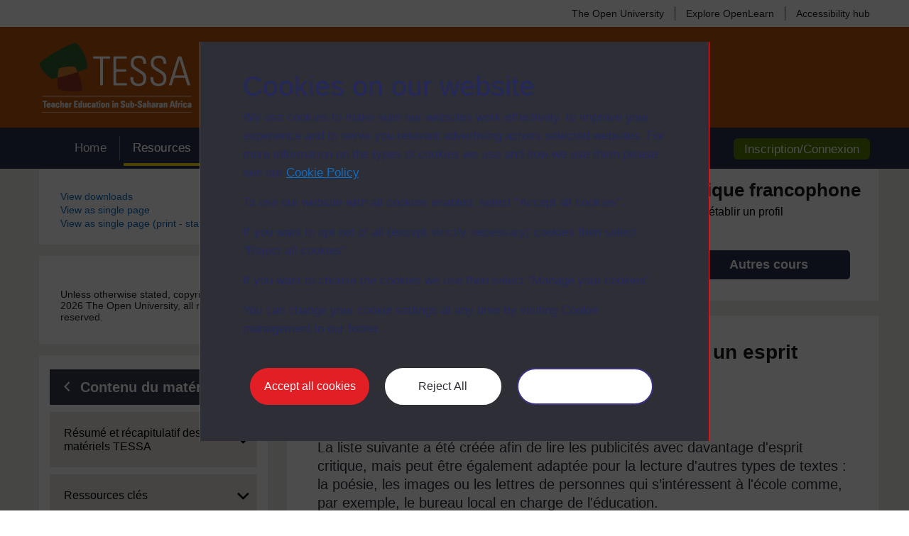

--- FILE ---
content_type: text/html; charset=utf-8
request_url: https://www.open.edu/openlearncreate/mod/oucontent/view.php?id=166626&amp;printable=1&section=5.6
body_size: 15073
content:
<!DOCTYPE html>

<html  dir="ltr" lang="fr" xml:lang="fr">

<head><title>OLCreate: TESSA_Fr Module 1 : Des raisons pour lire et écrire: Ressource 3 : Lecture de publicit&#xE9;s avec un esprit critique | OLCreate</title><meta name="viewport" content="width=device-width"></meta><style>.footer-bottom-custom {
    background-color: #0a908a;
}
.footer-bottom-custom .row {
    display: block;
    padding: 0 15px;
    max-width: 1200px;
    margin: auto;
}
.footer-bottom-custom .logo-group {
    width: 100% !important;
    max-width: 100%;
    padding: 35px 0;
    text-align: center;
    border-bottom: 1px dashed #fff;
    display: flex;
    justify-content: center;
}
.footer-bottom-custom .logo-group .olc-logo {
    border-right: 1px solid #fff;
    padding-right: 50px;
    width: auto;
}
.footer-bottom-custom .logo-group .ou-logo {
    margin-left: 50px;
}
.footer-bottom-custom .ou-charter {
    width: 100% !important;
    max-width: 100%;
    padding: 25px 0;
}
.footer-bottom-custom .ou-charter .desc {
    font-size: 1em;
    text-align: center;
    padding: 0 150px;
    color: #fff;
}
.footer-bottom-custom .ou-charter .footer-links {
    display: flex;
    justify-content: center;
}
.footer-bottom-custom .ou-charter .footer-links li {
    list-style: none;
    padding: 0 15px;
    font-size: 1em;
}
.footer-bottom-custom .ou-charter .footer-links li a {
    color: #fff;
}

#page .footer-toolbar-custom {
    background-color: #0a908a;
}
@media only screen and (max-width: 768px) {
    .footer-bottom-custom .row {
        padding: 0 10px;
        display: flex;
    }
    .footer-bottom-custom .logo-group {
        padding: 25px 0;
        border: none;
    }
    .footer-bottom-custom .logo-group .olc-logo {
        width: 120px;
        border: none;
        margin: 0;
        padding-right: 0;
    }
    .footer-bottom-custom .logo-group .olc-logo img {
        width: 120px;
        max-width: 100%;
    }
    .footer-bottom-custom .logo-group .ou-logo {
        margin-left: 20px;
    }
    .footer-bottom-custom .logo-group .ou-logo img {
        width: 120px;
    }
    .footer-bottom-custom .ou-charter .desc {
        padding: 0;
    }
    .footer-bottom-custom .ou-charter .footer-links {
        display: block;
    }
    .footer-bottom-custom .ou-charter .footer-links li {
        padding: 0 0 5px 0;
    }
}
@media only screen and (max-width: 1023px) {
    .footer-bottom .logo-group {
        display: flex;
        justify-content: center;
    }
}
.breadcrumb-section {
	display: none;
}</style><link rel="shortcut icon" href="https://www.open.edu/openlearncreate/theme/image.php/openlearncreate/theme_openlearncreate/1764752317/favicons/favicon16" type="image/x-icon">
<link rel="icon" href="https://www.open.edu/openlearncreate/theme/image.php/openlearncreate/theme_openlearncreate/1764752317/favicons/favicon48" sizes="48x48">
<link rel="icon" href="https://www.open.edu/openlearncreate/theme/image.php/openlearncreate/theme_openlearncreate/1764752317/favicons/favicon96" sizes="96x96">
<link rel="icon" href="https://www.open.edu/openlearncreate/theme/image.php/openlearncreate/theme_openlearncreate/1764752317/favicons/favicon144" sizes="144x144"><meta http-equiv="Content-Type" content="text/html; charset=utf-8" />
<meta name="keywords" content="moodle, Module 1 : Des raisons pour lire et écrire: Ressource 3 : Lecture de publicit&#xE9;s avec un esprit critique | OLCreate" />
<link rel="stylesheet" type="text/css" href="https://www.open.edu/openlearncreate/theme/yui_combo.php?3.18.1/cssreset/cssreset-min.css&amp;3.18.1/cssfonts/cssfonts-min.css&amp;3.18.1/cssgrids/cssgrids-min.css&amp;3.18.1/cssbase/cssbase-min.css" /><link rel="stylesheet" type="text/css" href="https://www.open.edu/openlearncreate/theme/yui_combo.php?rollup/3.18.1/yui-moodlesimple-min.css" /><script id="firstthemesheet" type="text/css">/** Required in order to fix style inclusion problems in IE with YUI **/</script><link rel="stylesheet" type="text/css" href="https://www.open.edu/openlearncreate/theme/styles.php/openlearncreate/1764752317_1764757593/all" />
<script>
//<![CDATA[
var M = {}; M.yui = {};
M.pageloadstarttime = new Date();
M.cfg = {"wwwroot":"https:\/\/www.open.edu\/openlearncreate","apibase":"https:\/\/www.open.edu\/openlearncreate\/r.php\/api","homeurl":{},"sesskey":"4uMiMP4lYf","sessiontimeout":"14400","sessiontimeoutwarning":1200,"themerev":"1764752317","slasharguments":1,"theme":"openlearncreate","iconsystemmodule":"core\/icon_system_fontawesome","jsrev":"1764752317","admin":"admin","svgicons":true,"usertimezone":"Europe\/Londres","language":"fr","courseId":2046,"courseContextId":148034,"contextid":509407,"contextInstanceId":166626,"langrev":1764752317,"templaterev":"1764752317","siteId":1,"userId":1};var yui1ConfigFn = function(me) {if(/-skin|reset|fonts|grids|base/.test(me.name)){me.type='css';me.path=me.path.replace(/\.js/,'.css');me.path=me.path.replace(/\/yui2-skin/,'/assets/skins/sam/yui2-skin')}};
var yui2ConfigFn = function(me) {var parts=me.name.replace(/^moodle-/,'').split('-'),component=parts.shift(),module=parts[0],min='-min';if(/-(skin|core)$/.test(me.name)){parts.pop();me.type='css';min=''}
if(module){var filename=parts.join('-');me.path=component+'/'+module+'/'+filename+min+'.'+me.type}else{me.path=component+'/'+component+'.'+me.type}};
YUI_config = {"debug":false,"base":"https:\/\/www.open.edu\/openlearncreate\/lib\/yuilib\/3.18.1\/","comboBase":"https:\/\/www.open.edu\/openlearncreate\/theme\/yui_combo.php?","combine":true,"filter":null,"insertBefore":"firstthemesheet","groups":{"yui2":{"base":"https:\/\/www.open.edu\/openlearncreate\/lib\/yuilib\/2in3\/2.9.0\/build\/","comboBase":"https:\/\/www.open.edu\/openlearncreate\/theme\/yui_combo.php?","combine":true,"ext":false,"root":"2in3\/2.9.0\/build\/","patterns":{"yui2-":{"group":"yui2","configFn":yui1ConfigFn}}},"moodle":{"name":"moodle","base":"https:\/\/www.open.edu\/openlearncreate\/theme\/yui_combo.php?m\/1764752317\/","combine":true,"comboBase":"https:\/\/www.open.edu\/openlearncreate\/theme\/yui_combo.php?","ext":false,"root":"m\/1764752317\/","patterns":{"moodle-":{"group":"moodle","configFn":yui2ConfigFn}},"filter":null,"modules":{"moodle-core-handlebars":{"condition":{"trigger":"handlebars","when":"after"}},"moodle-core-maintenancemodetimer":{"requires":["base","node"]},"moodle-core-notification":{"requires":["moodle-core-notification-dialogue","moodle-core-notification-alert","moodle-core-notification-confirm","moodle-core-notification-exception","moodle-core-notification-ajaxexception"]},"moodle-core-notification-dialogue":{"requires":["base","node","panel","escape","event-key","dd-plugin","moodle-core-widget-focusafterclose","moodle-core-lockscroll"]},"moodle-core-notification-alert":{"requires":["moodle-core-notification-dialogue"]},"moodle-core-notification-confirm":{"requires":["moodle-core-notification-dialogue"]},"moodle-core-notification-exception":{"requires":["moodle-core-notification-dialogue"]},"moodle-core-notification-ajaxexception":{"requires":["moodle-core-notification-dialogue"]},"moodle-core-actionmenu":{"requires":["base","event","node-event-simulate"]},"moodle-core-chooserdialogue":{"requires":["base","panel","moodle-core-notification"]},"moodle-core-dragdrop":{"requires":["base","node","io","dom","dd","event-key","event-focus","moodle-core-notification"]},"moodle-core-blocks":{"requires":["base","node","io","dom","dd","dd-scroll","moodle-core-dragdrop","moodle-core-notification"]},"moodle-core-lockscroll":{"requires":["plugin","base-build"]},"moodle-core-event":{"requires":["event-custom"]},"moodle-core_availability-form":{"requires":["base","node","event","event-delegate","panel","moodle-core-notification-dialogue","json"]},"moodle-course-dragdrop":{"requires":["base","node","io","dom","dd","dd-scroll","moodle-core-dragdrop","moodle-core-notification","moodle-course-coursebase","moodle-course-util"]},"moodle-course-util":{"requires":["node"],"use":["moodle-course-util-base"],"submodules":{"moodle-course-util-base":{},"moodle-course-util-section":{"requires":["node","moodle-course-util-base"]},"moodle-course-util-cm":{"requires":["node","moodle-course-util-base"]}}},"moodle-course-management":{"requires":["base","node","io-base","moodle-core-notification-exception","json-parse","dd-constrain","dd-proxy","dd-drop","dd-delegate","node-event-delegate"]},"moodle-course-categoryexpander":{"requires":["node","event-key"]},"moodle-form-shortforms":{"requires":["node","base","selector-css3","moodle-core-event"]},"moodle-form-dateselector":{"requires":["base","node","overlay","calendar"]},"moodle-question-searchform":{"requires":["base","node"]},"moodle-question-chooser":{"requires":["moodle-core-chooserdialogue"]},"moodle-availability_completion-form":{"requires":["base","node","event","moodle-core_availability-form"]},"moodle-availability_coursecompleted-form":{"requires":["base","node","event","moodle-core_availability-form"]},"moodle-availability_dar-form":{"requires":["base","node","event","moodle-core_availability-form"]},"moodle-availability_date-form":{"requires":["base","node","event","io","moodle-core_availability-form"]},"moodle-availability_grade-form":{"requires":["base","node","event","moodle-core_availability-form"]},"moodle-availability_group-form":{"requires":["base","node","event","moodle-core_availability-form"]},"moodle-availability_grouping-form":{"requires":["base","node","event","moodle-core_availability-form"]},"moodle-availability_mobileapp-form":{"requires":["base","node","event","moodle-core_availability-form"]},"moodle-availability_otheractivity-form":{"requires":["base","node","event","moodle-core_availability-form"]},"moodle-availability_profile-form":{"requires":["base","node","event","moodle-core_availability-form"]},"moodle-mod_assign-history":{"requires":["node","transition"]},"moodle-mod_customcert-rearrange":{"requires":["dd-delegate","dd-drag"]},"moodle-mod_forumng-savecheck":{"requires":["base","node","io","moodle-core-notification-alert"]},"moodle-mod_quiz-quizbase":{"requires":["base","node"]},"moodle-mod_quiz-toolboxes":{"requires":["base","node","event","event-key","io","moodle-mod_quiz-quizbase","moodle-mod_quiz-util-slot","moodle-core-notification-ajaxexception"]},"moodle-mod_quiz-dragdrop":{"requires":["base","node","io","dom","dd","dd-scroll","moodle-core-dragdrop","moodle-core-notification","moodle-mod_quiz-quizbase","moodle-mod_quiz-util-base","moodle-mod_quiz-util-page","moodle-mod_quiz-util-slot","moodle-course-util"]},"moodle-mod_quiz-modform":{"requires":["base","node","event"]},"moodle-mod_quiz-util":{"requires":["node","moodle-core-actionmenu"],"use":["moodle-mod_quiz-util-base"],"submodules":{"moodle-mod_quiz-util-base":{},"moodle-mod_quiz-util-slot":{"requires":["node","moodle-mod_quiz-util-base"]},"moodle-mod_quiz-util-page":{"requires":["node","moodle-mod_quiz-util-base"]}}},"moodle-mod_quiz-autosave":{"requires":["base","node","event","event-valuechange","node-event-delegate","io-form","datatype-date-format"]},"moodle-mod_quiz-questionchooser":{"requires":["moodle-core-chooserdialogue","moodle-mod_quiz-util","querystring-parse"]},"moodle-message_airnotifier-toolboxes":{"requires":["base","node","io"]},"moodle-report_eventlist-eventfilter":{"requires":["base","event","node","node-event-delegate","datatable","autocomplete","autocomplete-filters"]},"moodle-report_loglive-fetchlogs":{"requires":["base","event","node","io","node-event-delegate"]},"moodle-gradereport_history-userselector":{"requires":["escape","event-delegate","event-key","handlebars","io-base","json-parse","moodle-core-notification-dialogue"]},"moodle-qbank_editquestion-chooser":{"requires":["moodle-core-chooserdialogue"]},"moodle-tool_lp-dragdrop-reorder":{"requires":["moodle-core-dragdrop"]},"moodle-assignfeedback_editpdf-editor":{"requires":["base","event","node","io","graphics","json","event-move","event-resize","transition","querystring-stringify-simple","moodle-core-notification-dialog","moodle-core-notification-alert","moodle-core-notification-warning","moodle-core-notification-exception","moodle-core-notification-ajaxexception"]}}},"gallery":{"name":"gallery","base":"https:\/\/www.open.edu\/openlearncreate\/lib\/yuilib\/gallery\/","combine":true,"comboBase":"https:\/\/www.open.edu\/openlearncreate\/theme\/yui_combo.php?","ext":false,"root":"gallery\/1764752317\/","patterns":{"gallery-":{"group":"gallery"}}}},"modules":{"core_filepicker":{"name":"core_filepicker","fullpath":"https:\/\/www.open.edu\/openlearncreate\/lib\/javascript.php\/1764752317\/repository\/filepicker.js","requires":["base","node","node-event-simulate","json","async-queue","io-base","io-upload-iframe","io-form","yui2-treeview","panel","cookie","datatable","datatable-sort","resize-plugin","dd-plugin","escape","moodle-core_filepicker","moodle-core-notification-dialogue"]},"core_comment":{"name":"core_comment","fullpath":"https:\/\/www.open.edu\/openlearncreate\/lib\/javascript.php\/1764752317\/comment\/comment.js","requires":["base","io-base","node","json","yui2-animation","overlay","escape"]}},"logInclude":[],"logExclude":[],"logLevel":null};
M.yui.loader = {modules: {}};

//]]>
</script>
<link rel="alternate" type="application/rdf+xml" title="Module 1 : Des raisons pour lire et écrire" href="https://www.open.edu/openlearncreate/mod/oucontent/view.php?id=166626&amp;format=rdf" /><script type="text/javascript" src="https://www.open.edu/openlearncreate/theme/openlearncreate/includes/ou-header.js"></script><script type="text/javascript">if (typeof window.ou_sitestat=='function')ou_sitestat()</script><!-- Google Tag Manager -->
<script>(function(w,d,s,l,i){w[l]=w[l]||[];w[l].push({'gtm.start':
new Date().getTime(),event:'gtm.js'});var f=d.getElementsByTagName(s)[0],
j=d.createElement(s),dl=l!='dataLayer'?'&l='+l:'';j.async=true;j.src=
'https://sgtm.open.ac.uk/gtm.js?id='+i+dl;f.parentNode.insertBefore(j,f);
})(window,document,'script','dataLayer','GTM-PPS2SH');</script>
<!-- End Google Tag Manager --><script>(function(){const acid="30";const asid="36";var eventName='CassieSubmittedConsent',el=document;el.addEventListener(eventName,function(event){if(event){let detail=event.detail;for(let i=0;i<detail.length;i++){let d=detail[i];if(d.channelId==30&&d.statementId==36&&d.isOptIn==true){if(typeof window.dataLayer!=="undefined"){window.dataLayer.push({'event':'analytics-consent-given'});}}}}},true);})();</script>

<script src=https://cscript-cdn-irl.cassiecloud.com/loader.js></script>
<script>
    var cassieSettings = {
        widgetProfileId: 3,
        languageCode: "",
        licenseKey: "E5C43C03-1803-4AA5-99AD-16D40EAF2622",
        region: "irl",
        environment: "production"
        };
    window.CassieWidgetLoader = new CassieWidgetLoaderModule(cassieSettings);
</script></head>
<body  id="page-mod-oucontent-view" class="format-topics oucontent-hq loggedin  path-mod path-mod-oucontent chrome dir-ltr lang-fr yui-skin-sam yui3-skin-sam www-open-edu--openlearncreate pagelayout-course course-2046 context-509407 cmid-166626 cm-type-oucontent category-569 category-25 theme has-region-side-pre used-region-side-pre has-region-side-post empty-region-side-post side-pre-only">
<div id="olc-wrapper" class="olc-wrapper theme-color-orange"><div>
    <a class="visually-hidden-focusable" href="#maincontent">Passer au contenu principal</a>
</div><script src="https://www.open.edu/openlearncreate/lib/javascript.php/1764752317/lib/polyfills/polyfill.js"></script>
<script src="https://www.open.edu/openlearncreate/theme/yui_combo.php?rollup/3.18.1/yui-moodlesimple-min.js"></script><script src="https://www.open.edu/openlearncreate/lib/javascript.php/1764752317/lib/javascript-static.js"></script>
<script>
//<![CDATA[
document.body.className += ' jsenabled';
//]]>
</script>


<!-- Google Tag Manager (noscript) -->
<noscript><iframe src=https://sgtm.open.ac.uk/ns.html?id=GTM-PPS2SH
height="0" width="0" style="display:none;visibility:hidden"></iframe></noscript>
<!-- End Google Tag Manager (noscript) --><div class="header_content custom-header-content"><header role="banner" class="olc-fixed-top olc-header"><div class="olc-header-top"><div class="olc-container"><div class="olc-header-top-wrap"><ul class="olc-top-menu"><li><a title="The Open University" href="https://www.open.ac.uk/" target="_blank">The Open University</a></li><li><a title="Explore OpenLearn" href="https://www.open.edu/openlearn/" target="_blank">Explore OpenLearn</a><li><a title="Accessibility hub" href="https://about.open.ac.uk/strategy-and-policies/policies-and-statements/website-accessibility-open-university" target="_blank">Accessibility hub</a></li></ul></div></div></div><div class="olc-header-main"><div class="olc-container hidden_search"><div class="olc-main-logo">
    <a href="https://www.open.edu/openlearncreate/course/index.php?categoryid=568">
        <span class="logo">
            <img src="https://www.open.edu/openlearncreate/pluginfile.php/148034/customfield_textarea/value/1068/TESSA%20footer.png" alt="TESSA" width="204" height="67" class="img-responsive atto_image_button_text-bottom" /></span></a>

</div></div></div><nav role="navigation" class="olc-navbar-inner"><div class="olc-container clearfix"><div class="olc-main-nav"><div class="nav"><ul><li><a href="https://www.open.edu/openlearncreate/course/index.php?categoryid=568">Home</a></li>

    <li class="active"><a href="https://www.open.edu/openlearncreate/course/index.php?categoryid=569">Resources</a></li>

    <li><a href="https://www.open.edu/openlearncreate/course/index.php?categoryid=47">Courses</a></li>

    <li><a href="https://www.open.edu/openlearncreate/course/index.php?categoryid=570">Research</a></li>

    <li><a href="https://www.open.edu/openlearncreate/course/index.php?categoryid=571">The network</a></li>

</ul><p></p></div></div><div class="olc-btn-group sign-btn-group" role="group"><a class="olc-btn olc-btn-success" href="https://www.open.edu/openlearncreate/login/index.php">Inscription/Connexion</a></div></div></nav></header><div class="sticky_header sticky-header-custom"><div class="top_sticky clearfix"><ul class="olc-top-menu"><li><a title="Explore OpenLearn" href="https://www.open.edu/openlearn/" target="_blank">Explore OpenLearn</a></li></ul></div><div class="main_sticky"><div class="olc-main-logo"><a href="https://www.open.edu/openlearncreate/course/index.php?categoryid=568" class=""><span class="logo"><img src="https://www.open.edu/openlearncreate/pluginfile.php/148034/customfield_textarea/value/1068/TESSA%20footer.png" alt="TESSA" title="TESSA" /></span></a></div><div class="menu_toggle"><div class="mainMenuList"><ul><li><a href="https://www.open.edu/openlearncreate/course/index.php?categoryid=568">Home</a></li>

    <li class="active"><a href="https://www.open.edu/openlearncreate/course/index.php?categoryid=569">Resources</a></li>

    <li><a href="https://www.open.edu/openlearncreate/course/index.php?categoryid=47">Courses</a></li>

    <li><a href="https://www.open.edu/openlearncreate/course/index.php?categoryid=570">Research</a></li>

    <li><a href="https://www.open.edu/openlearncreate/course/index.php?categoryid=571">The network</a></li>

</ul><p></p></div></div><div class="search_user"><div rel="account" class="link_account icon_link"><a href="https://www.open.edu/openlearncreate/login/index.php" title="Create account/Sign in"><i class="btn-icon olc-icon-profile"></i></a></div><div rel="ham_menu" class="link_menu icon_link"><a href="javascript:void(0)" title="Menu"><i class="btn-icon olc-icon-ham-menu"></i></a></div></div></div><div class="account box_form"><h2>My OpenLearn Create Profile</h2><div class="create_account"><ul><li><b>Personalise</b> your OpenLearn profile</li><li><b>Save</b> Your favourite content</li><li><b>Get recognition</b> for your learning</li></ul><div class="btn-box"><a class="olc-btn" href="https://www.open.edu/openlearncreate/login/index.php">Créer un compte</a></div><p>Already Registered?</p><div class="btn-box"><a class="olc-btn" href="https://www.open.edu/openlearncreate/login/index.php">Sign in</a></div></div></div><div id="nav-bar_sticky" class="custom"><div class="nav"><ul><li><a href="https://www.open.edu/openlearncreate/course/index.php?categoryid=568">Home</a></li>

    <li class="active"><a href="https://www.open.edu/openlearncreate/course/index.php?categoryid=569">Resources</a></li>

    <li><a href="https://www.open.edu/openlearncreate/course/index.php?categoryid=47">Courses</a></li>

    <li><a href="https://www.open.edu/openlearncreate/course/index.php?categoryid=570">Research</a></li>

    <li><a href="https://www.open.edu/openlearncreate/course/index.php?categoryid=571">The network</a></li>

</ul><p></p></div></div></div></div><div id="page" class="grey-bkg responsive_page"><div class="olc-container"><header id="page-header" class="clearfix"><div class="clearfix" id="page-navbar"><div class="breadcrumb-section"><div class="breadcrumb-nav"><span class="accesshide" id="navbar-label">Chemin de la page</span><nav aria-labelledby="navbar-label"><ul class="breadcrumb"><li><span itemscope="" itemtype="http://data-vocabulary.org/Breadcrumb"><a itemprop="url" href="https://www.open.edu/openlearncreate/"><span itemprop="title"><i class="olc-icon-home" aria-hidden="true"></i>
                     <span class="accesshide">Home</span></span></a></span></li><li> <span class="divider"><span class="accesshide " ><span class="arrow_text">/</span>&nbsp;</span><span class="arrow sep">&#x25BA;</span></span> <span itemscope="" itemtype="http://data-vocabulary.org/Breadcrumb"><a itemprop="url" href="https://www.open.edu/openlearncreate/course/index.php"><span itemprop="title">Cours</span></a></span></li><li> <span class="divider"><span class="accesshide " ><span class="arrow_text">/</span>&nbsp;</span><span class="arrow sep">&#x25BA;</span></span> <span itemscope="" itemtype="http://data-vocabulary.org/Breadcrumb"><a itemprop="url" href="https://www.open.edu/openlearncreate/course/index.php?categoryid=25"><span itemprop="title">Collections</span></a></span></li><li> <span class="divider"><span class="accesshide " ><span class="arrow_text">/</span>&nbsp;</span><span class="arrow sep">&#x25BA;</span></span> <span itemscope="" itemtype="http://data-vocabulary.org/Breadcrumb"><a itemprop="url" href="https://www.open.edu/openlearncreate/course/index.php?categoryid=569"><span itemprop="title">TESSA Resources</span></a></span></li><li> <span class="divider"><span class="accesshide " ><span class="arrow_text">/</span>&nbsp;</span><span class="arrow sep">&#x25BA;</span></span> <a href="https://www.open.edu/openlearncreate/course/view.php?id=2046">TESSA - Français - Afrique francophone</a></li><li> <span class="divider"><span class="accesshide " ><span class="arrow_text">/</span>&nbsp;</span><span class="arrow sep">&#x25BA;</span></span> <span itemscope="" itemtype="http://data-vocabulary.org/Breadcrumb"><a tabindex='-1'
                                    class='section-breadcrumb-link'
                                    href='#' itemprop="url" href="https://www.open.edu/openlearncreate/course/section.php?id=177889"><span itemprop="title">Alphabétisation</span></a></span></li><li> <span class="divider"><span class="accesshide " ><span class="arrow_text">/</span>&nbsp;</span><span class="arrow sep">&#x25BA;</span></span> <span itemscope="" itemtype="http://data-vocabulary.org/Breadcrumb"><a itemprop="url" title="Website content" href="https://www.open.edu/openlearncreate/mod/oucontent/view.php?id=166626"><span itemprop="title">Module 1 : Des raisons pour lire et écrire</span></a></span></li><li> <span class="divider"><span class="accesshide " ><span class="arrow_text">/</span>&nbsp;</span><span class="arrow sep">&#x25BA;</span></span> <span tabindex="0">Ressource 3 : Lecture de publicit&#xE9;s ...</span></li></ul></nav></div></div></div><div id="course-header"></div></header></div><div id="page-content" class="course-details-content-page"><div class="olc-container"><div class="row"><div class="left-sidebar col-lg-3 col-xs-3"><aside id="block-region-side-pre" class="block-region" data-blockregion="side-pre" data-droptarget="1" aria-labelledby="side-pre-block-region-heading"><h2 class="visually-hidden" id="side-pre-block-region-heading">Blocs</h2><section id="block-6971664f8a17d"
     class=" oucontent-config-block block oucontent-printablelink block_fake  card mb-3"
     
     data-block="_fake"
     data-instance-id="1"
     >

    <div class="card-body p-3">



        <div class="card-text content mt-3">
            <ul><li><a href="https://www.open.edu/openlearncreate/mod/oucontent/view.php?id=166626#downloads">View downloads</a></li><li><span class="oucontent-tree-item"><a href="https://www.open.edu/openlearncreate/mod/oucontent/view.php?id=166626&amp;printable=1#section5.6">View as single page</a></span></li><li><span class="oucontent-tree-item"><a href="https://www.open.edu/openlearncreate/mod/oucontent/view.php?id=166626&amp;printable=1&amp;expandall=1#section5.6">View as single page (print - staff only)</a></span></li></ul>
            <div class="footer"></div>
            
        </div>

    </div>

</section><section id="block-6971664f8a24a"
     class=" oucontent-copyright block_fake  card mb-3"
     
     data-block="_fake"
     data-instance-id="2"
     >

    <div class="card-body p-3">



        <div class="card-text content mt-3">
            Unless otherwise stated, copyright &copy; 2026 The Open University, all rights reserved.
            <div class="footer"></div>
            
        </div>

    </div>

</section></aside><div class="olc-block course-index-block" role="navigation"><a class="course-content-nav olc-btn olc-btn-oxford" title="Back to material content tab" href="https://www.open.edu/openlearncreate/course/view.php?id=2046#tabs-2"><span class="btn-icon olc-icon-chevron-left" aria-hidden="true"></span>Contenu du matériel</a><div class="tab-dropdown"><span>View material content</span></div><ul class="courses-index-tree"><li class="item-section"><a href="#" class="parent-item" data-collapse-text="Collapse" data-expand-text="Expand"><span class="screen-reader">Expand</span><span>Résumé et récapitulatif des matériels TESSA</span><span class="icon olc-icon-collapse" aria-hidden="true"></span><span class="icon olc-icon-expand" aria-hidden="true"></span></a><ul class="child-item-list" style="display:none;"><li class="child-item  "><a href="https://www.open.edu/openlearncreate/mod/oucontent/view.php?id=166604" class="child-item-link">Résumé des matériels pédagogiques TESSA<span class="actions"><div data-region="activity-information" data-activityname="Résumé des matériels pédagogiques TESSA" class="activity-information">


</div></span></a></li><li class="child-item  "><a href="https://www.open.edu/openlearncreate/mod/resource/view.php?id=166605" class="child-item-link">Récapitulatif détaillé TESSA<span class="actions"><div data-region="activity-information" data-activityname="Récapitulatif détaillé TESSA" class="activity-information">


</div></span></a></li></ul></li><li class="item-section"><a href="#" class="parent-item" data-collapse-text="Collapse" data-expand-text="Expand"><span class="screen-reader">Expand</span><span>Ressources clés</span><span class="icon olc-icon-collapse" aria-hidden="true"></span><span class="icon olc-icon-expand" aria-hidden="true"></span></a><ul class="child-item-list" style="display:none;"><li class="child-item  "><a href="https://www.open.edu/openlearncreate/mod/oucontent/view.php?id=166606" class="child-item-link">Ressource clé : Travailler avec des classes à effectif lourd ou à niveaux multiples<span class="actions"><div data-region="activity-information" data-activityname="Ressource clé : Travailler avec des classes à effectif lourd ou à niveaux multiples" class="activity-information">


</div></span></a></li><li class="child-item  "><a href="https://www.open.edu/openlearncreate/mod/oucontent/view.php?id=166607" class="child-item-link">Ressource clé : Travailler en groupes dans la classe<span class="actions"><div data-region="activity-information" data-activityname="Ressource clé : Travailler en groupes dans la classe" class="activity-information">


</div></span></a></li><li class="child-item  "><a href="https://www.open.edu/openlearncreate/mod/oucontent/view.php?id=166608" class="child-item-link">Ressource clé : Utiliser des cartes conceptuelles et le remue-méninges pour explorer les idées<span class="actions"><div data-region="activity-information" data-activityname="Ressource clé : Utiliser des cartes conceptuelles et le remue-méninges pour explorer les idées" class="activity-information">


</div></span></a></li><li class="child-item  "><a href="https://www.open.edu/openlearncreate/mod/oucontent/view.php?id=166609" class="child-item-link">Ressource clé : Planifiez et préparez vos leçons<span class="actions"><div data-region="activity-information" data-activityname="Ressource clé : Planifiez et préparez vos leçons" class="activity-information">


</div></span></a></li><li class="child-item  "><a href="https://www.open.edu/openlearncreate/mod/oucontent/view.php?id=166610" class="child-item-link">Ressource clé : Evaluer l'apprentissage<span class="actions"><div data-region="activity-information" data-activityname="Ressource clé : Evaluer l&#039;apprentissage" class="activity-information">


</div></span></a></li><li class="child-item  "><a href="https://www.open.edu/openlearncreate/mod/oucontent/view.php?id=166611" class="child-item-link">Ressource clé : Travail d'investigation et de recherche en classe<span class="actions"><div data-region="activity-information" data-activityname="Ressource clé : Travail d&#039;investigation et de recherche en classe" class="activity-information">


</div></span></a></li><li class="child-item  "><a href="https://www.open.edu/openlearncreate/mod/oucontent/view.php?id=166612" class="child-item-link">Ressource clé : Être chercheur dans sa classe<span class="actions"><div data-region="activity-information" data-activityname="Ressource clé : Être chercheur dans sa classe" class="activity-information">


</div></span></a></li><li class="child-item  "><a href="https://www.open.edu/openlearncreate/mod/oucontent/view.php?id=166613" class="child-item-link">Ressource clé : Utiliser les jeux de rôles, l'expression orale et l'art dramatique dans la classe<span class="actions"><div data-region="activity-information" data-activityname="Ressource clé : Utiliser les jeux de rôles, l&#039;expression orale et l&#039;art dramatique dans la classe" class="activity-information">


</div></span></a></li><li class="child-item  "><a href="https://www.open.edu/openlearncreate/mod/oucontent/view.php?id=166614" class="child-item-link">Ressource clé : Utiliser le questionnement pour développer la pensée<span class="actions"><div data-region="activity-information" data-activityname="Ressource clé : Utiliser le questionnement pour développer la pensée" class="activity-information">


</div></span></a></li><li class="child-item  "><a href="https://www.open.edu/openlearncreate/mod/oucontent/view.php?id=166615" class="child-item-link">Ressource clé : Utiliser les récits dans la classe<span class="actions"><div data-region="activity-information" data-activityname="Ressource clé : Utiliser les récits dans la classe" class="activity-information">


</div></span></a></li><li class="child-item  "><a href="https://www.open.edu/openlearncreate/mod/oucontent/view.php?id=166616" class="child-item-link">Ressource clé : Utiliser l'explication et la démonstration pour favoriser l'apprentissage<span class="actions"><div data-region="activity-information" data-activityname="Ressource clé : Utiliser l&#039;explication et la démonstration pour favoriser l&#039;apprentissage" class="activity-information">


</div></span></a></li><li class="child-item  "><a href="https://www.open.edu/openlearncreate/mod/oucontent/view.php?id=166617" class="child-item-link">Ressource clé : Utiliser l'environnement local et la communauté comme ressource<span class="actions"><div data-region="activity-information" data-activityname="Ressource clé : Utiliser l&#039;environnement local et la communauté comme ressource" class="activity-information">


</div></span></a></li><li class="child-item  "><a href="https://www.open.edu/openlearncreate/mod/oucontent/view.php?id=166618" class="child-item-link">Ressource clé : Utiliser les nouvelles technologies<span class="actions"><div data-region="activity-information" data-activityname="Ressource clé : Utiliser les nouvelles technologies" class="activity-information">


</div></span></a></li><li class="child-item  "><a href="https://www.open.edu/openlearncreate/mod/oucontent/view.php?id=166619" class="child-item-link">Ressource clé : Etre un enseignant inventif et créatif dans des conditions difficiles<span class="actions"><div data-region="activity-information" data-activityname="Ressource clé : Etre un enseignant inventif et créatif dans des conditions difficiles" class="activity-information">


</div></span></a></li></ul></li><li class="item-section"><a href="#" class="parent-item" data-collapse-text="Collapse" data-expand-text="Expand"><span class="screen-reader">Expand</span><span>Compétences de la vie courante</span><span class="icon olc-icon-collapse" aria-hidden="true"></span><span class="icon olc-icon-expand" aria-hidden="true"></span></a><ul class="child-item-list" style="display:none;"><li class="child-item  "><a href="https://www.open.edu/openlearncreate/mod/oucontent/view.php?id=166620" class="child-item-link">Module 1 : Développement personnel – Impact de l’estime de soi sur l’apprentissage<span class="actions"><div data-region="activity-information" data-activityname="Module 1 : Développement personnel – Impact de l’estime de soi sur l’apprentissage" class="activity-information">


</div></span></a></li><li class="child-item  "><a href="https://www.open.edu/openlearncreate/mod/oucontent/view.php?id=166621" class="child-item-link">Module 2 : Exploration du développement de l’enfant dans son contexte social<span class="actions"><div data-region="activity-information" data-activityname="Module 2 : Exploration du développement de l’enfant dans son contexte social" class="activity-information">


</div></span></a></li><li class="child-item  "><a href="https://www.open.edu/openlearncreate/mod/oucontent/view.php?id=166622" class="child-item-link">Module 3 : Etudes de questions relatives à la communauté et à la citoyenneté<span class="actions"><div data-region="activity-information" data-activityname="Module 3 : Etudes de questions relatives à la communauté et à la citoyenneté" class="activity-information">


</div></span></a></li></ul></li><li class="item-section"><a href="#" class="parent-item" data-collapse-text="Collapse" data-expand-text="Expand"><span class="screen-reader">Expand</span><span>Mathématiques </span><span class="icon olc-icon-collapse" aria-hidden="true"></span><span class="icon olc-icon-expand" aria-hidden="true"></span></a><ul class="child-item-list" style="display:none;"><li class="child-item  "><a href="https://www.open.edu/openlearncreate/mod/oucontent/view.php?id=166623" class="child-item-link">Module 1 : Étude du nombre et de la structure<span class="actions"><div data-region="activity-information" data-activityname="Module 1 : Étude du nombre et de la structure" class="activity-information">


</div></span></a></li><li class="child-item  "><a href="https://www.open.edu/openlearncreate/mod/oucontent/view.php?id=166624" class="child-item-link">Module 2 : Étude de la forme et de l’espace<span class="actions"><div data-region="activity-information" data-activityname="Module 2 : Étude de la forme et de l’espace" class="activity-information">


</div></span></a></li><li class="child-item  "><a href="https://www.open.edu/openlearncreate/mod/oucontent/view.php?id=166625" class="child-item-link">Module 3 : Étude des mesures et de l’utilisation des données<span class="actions"><div data-region="activity-information" data-activityname="Module 3 : Étude des mesures et de l’utilisation des données" class="activity-information">


</div></span></a></li></ul></li><li class="item-section"><a href="#" class="parent-item" data-collapse-text="Collapse" data-expand-text="Expand"><span class="screen-reader">Expand</span><span>Alphabétisation</span><span class="icon olc-icon-collapse" aria-hidden="true"></span><span class="icon olc-icon-expand" aria-hidden="true"></span></a><ul class="child-item-list" style="display:none;"><li class="child-item  "><a href="https://www.open.edu/openlearncreate/mod/oucontent/view.php?id=166626" class="child-item-link">Module 1 : Des raisons pour lire et écrire<span class="actions"><div data-region="activity-information" data-activityname="Module 1 : Des raisons pour lire et écrire" class="activity-information">


</div></span></a><div class="oucontent-contents"><ul><li><span class="oucontent-tree-item"><a class="child-item-link" href="https://www.open.edu/openlearncreate/mod/oucontent/view.php?id=166626">Section num&#xE9;ro 1 : Stimuler et &#xE9;valuer la lecture et l'&#xE9;criture</a></span><ul><li><span class="oucontent-tree-item"><a class="child-item-link" href="https://www.open.edu/openlearncreate/mod/oucontent/view.php?id=166626&amp;section=1.1">1. Po&#xE8;mes et chansons pour soutenir l&#x2019;apprentissage de la lecture</a></span></li><li><span class="oucontent-tree-item"><a class="child-item-link" href="https://www.open.edu/openlearncreate/mod/oucontent/view.php?id=166626&amp;section=1.2">2. Utiliser des emballages pour favoriser l'apprentissage de la lecture</a></span></li><li><span class="oucontent-tree-item"><a class="child-item-link" href="https://www.open.edu/openlearncreate/mod/oucontent/view.php?id=166626&amp;section=1.3">3. Comment stimuler et maintenir l'int&#xE9;r&#xEA;t des &#xE9;l&#xE8;ves &#xE0; l&#x2019;apprentissage et &#xE0; la pratique de la lecture et de l'&#xE9;criture</a></span></li><li><span class="oucontent-tree-item"><a class="child-item-link" href="https://www.open.edu/openlearncreate/mod/oucontent/view.php?id=166626&amp;section=1.4">Ressource 1 : Ce que doivent savoir les enfants qui apprennent &#xE0; lire et &#xE0; &#xE9;crire</a></span></li><li><span class="oucontent-tree-item"><a class="child-item-link" href="https://www.open.edu/openlearncreate/mod/oucontent/view.php?id=166626&amp;section=1.5">Ressource 2 : Exemples de chansons</a></span></li><li><span class="oucontent-tree-item"><a class="child-item-link" href="https://www.open.edu/openlearncreate/mod/oucontent/view.php?id=166626&amp;section=1.6">Ressource 3 : Exemple de questions &#xE0; poser sur un produit alimentaire</a></span></li><li><span class="oucontent-tree-item"><a class="child-item-link" href="https://www.open.edu/openlearncreate/mod/oucontent/view.php?id=166626&amp;section=1.7">Ressource 4 : Pr&#xE9;paration d&#x2019;une promenade au sein de la communaut&#xE9; au cours de laquelle les enfants noteront les divers messages imprim&#xE9;s</a></span></li></ul></li><li><span class="oucontent-tree-item"><a class="child-item-link" href="https://www.open.edu/openlearncreate/mod/oucontent/view.php?id=166626&amp;section=2">Section num&#xE9;ro 2 : Stimuler l int&#xE9;r&#xEA;t pour la lecture de r&#xE9;cits et d&#x2019;histoires</a></span><ul><li><span class="oucontent-tree-item"><a class="child-item-link" href="https://www.open.edu/openlearncreate/mod/oucontent/view.php?id=166626&amp;section=2.1">1. Comment am&#xE9;liorer la confiance en soi et les capacit&#xE9;s du lecteur et faire en sorte que les &#xE9;l&#xE8;ves &#xAB; s'accrochent &#xBB; aux livres</a></span></li><li><span class="oucontent-tree-item"><a class="child-item-link" href="https://www.open.edu/openlearncreate/mod/oucontent/view.php?id=166626&amp;section=2.2">2. Des activit&#xE9;s pour stimuler la curiosit&#xE9; et l&#x2019;imagination des &#xE9;l&#xE8;ves</a></span></li><li><span class="oucontent-tree-item"><a class="child-item-link" href="https://www.open.edu/openlearncreate/mod/oucontent/view.php?id=166626&amp;section=2.3">3. La lecture silencieuse soutenue pour tous, un moyen de motiver les lecteurs</a></span></li><li><span class="oucontent-tree-item"><a class="child-item-link" href="https://www.open.edu/openlearncreate/mod/oucontent/view.php?id=166626&amp;section=2.4">Ressource 1 : Pr&#xE9;paration de la lecture partag&#xE9;e</a></span></li><li><span class="oucontent-tree-item"><a class="child-item-link" href="https://www.open.edu/openlearncreate/mod/oucontent/view.php?id=166626&amp;section=2.5">Ressource 2 : Questions &#xE0; utiliser au cours des lectures de livres durant la premi&#xE8;re, la deuxi&#xE8;me et la troisi&#xE8;me lecture</a></span></li><li><span class="oucontent-tree-item"><a class="child-item-link" href="https://www.open.edu/openlearncreate/mod/oucontent/view.php?id=166626&amp;section=2.6">Ressource 3 : Une histoire</a></span></li><li><span class="oucontent-tree-item"><a class="child-item-link" href="https://www.open.edu/openlearncreate/mod/oucontent/view.php?id=166626&amp;section=2.7">Ressource 4 : Lecture silencieuse soutenue</a></span></li></ul></li><li><span class="oucontent-tree-item"><a class="child-item-link" href="https://www.open.edu/openlearncreate/mod/oucontent/view.php?id=166626&amp;section=3">Section num&#xE9;ro 3 : Mani&#xE8;res de lire et de traiter l&#x2019;information contenue dans les textes</a></span><ul><li><span class="oucontent-tree-item"><a class="child-item-link" href="https://www.open.edu/openlearncreate/mod/oucontent/view.php?id=166626&amp;section=3.1">1. Des activit&#xE9;s qui prouvent que les &#xE9;l&#xE8;ves ont vraiment compris ce qu&#x2019;ils ont lu</a></span></li><li><span class="oucontent-tree-item"><a class="child-item-link" href="https://www.open.edu/openlearncreate/mod/oucontent/view.php?id=166626&amp;section=3.2">2. Lire, produire, comprendre et analyser divers types de documents - photos, graphiques, etc</a></span></li><li><span class="oucontent-tree-item"><a class="child-item-link" href="https://www.open.edu/openlearncreate/mod/oucontent/view.php?id=166626&amp;section=3.3">3. Apprendre &#xE0; r&#xE9;sumer les informations contenues dans un texte</a></span></li><li><span class="oucontent-tree-item"><a class="child-item-link" href="https://www.open.edu/openlearncreate/mod/oucontent/view.php?id=166626&amp;section=3.4">Ressource 1 : Texte sur les d&#xE9;chets</a></span></li><li><span class="oucontent-tree-item"><a class="child-item-link" href="https://www.open.edu/openlearncreate/mod/oucontent/view.php?id=166626&amp;section=3.5">Ressource 2 : Questions pr&#xE9;liminaires</a></span></li><li><span class="oucontent-tree-item"><a class="child-item-link" href="https://www.open.edu/openlearncreate/mod/oucontent/view.php?id=166626&amp;section=3.6">Ressource 3 : De bons posters</a></span></li><li><span class="oucontent-tree-item"><a class="child-item-link" href="https://www.open.edu/openlearncreate/mod/oucontent/view.php?id=166626&amp;section=3.7">Ressource 4 : Un graphique circulaire</a></span></li><li><span class="oucontent-tree-item"><a class="child-item-link" href="https://www.open.edu/openlearncreate/mod/oucontent/view.php?id=166626&amp;section=3.8">Ressource 5 : Texte sur le baobab</a></span></li></ul></li><li><span class="oucontent-tree-item"><a class="child-item-link" href="https://www.open.edu/openlearncreate/mod/oucontent/view.php?id=166626&amp;section=4">Section num&#xE9;ro 4 : Mani&#xE8;res de pr&#xE9;senter son point de vue</a></span><ul><li><span class="oucontent-tree-item"><a class="child-item-link" href="https://www.open.edu/openlearncreate/mod/oucontent/view.php?id=166626&amp;section=4.1">1. Apprendre aux &#xE9;l&#xE8;ves &#xE0; exprimer leurs &#xE9;motions et &#xE0; analyser leurs id&#xE9;es &#xE0; propos d'un sujet</a></span></li><li><span class="oucontent-tree-item"><a class="child-item-link" href="https://www.open.edu/openlearncreate/mod/oucontent/view.php?id=166626&amp;section=4.2">2. Organiser un d&#xE9;bat en classe</a></span></li><li><span class="oucontent-tree-item"><a class="child-item-link" href="https://www.open.edu/openlearncreate/mod/oucontent/view.php?id=166626&amp;section=4.3">3. Apprendre &#xE0; exprimer un point de vue clairement - &#xE9;crire des lettres</a></span></li><li><span class="oucontent-tree-item"><a class="child-item-link" href="https://www.open.edu/openlearncreate/mod/oucontent/view.php?id=166626&amp;section=4.4">Ressource 1 : L&#x2019;enfant &#xAB; abandonn&#xE9; &#xBB;</a></span></li><li><span class="oucontent-tree-item"><a class="child-item-link" href="https://www.open.edu/openlearncreate/mod/oucontent/view.php?id=166626&amp;section=4.5">Ressource 2 : Jeux qui favorisent la compr&#xE9;hension des incapacit&#xE9;s physiques</a></span></li><li><span class="oucontent-tree-item"><a class="child-item-link" href="https://www.open.edu/openlearncreate/mod/oucontent/view.php?id=166626&amp;section=4.6">Ressource 3 : Structure des discours dans les d&#xE9;bats</a></span></li><li><span class="oucontent-tree-item"><a class="child-item-link" href="https://www.open.edu/openlearncreate/mod/oucontent/view.php?id=166626&amp;section=4.7">Ressource 4 : R&#xE8;gles et proc&#xE9;dures &#xE0; adopter pour les d&#xE9;bats</a></span></li><li><span class="oucontent-tree-item"><a class="child-item-link" href="https://www.open.edu/openlearncreate/mod/oucontent/view.php?id=166626&amp;section=4.8">Ressource 5 : Exemple de lettre &#xE9;crite par la classe de Viviane</a></span></li><li><span class="oucontent-tree-item"><a class="child-item-link" href="https://www.open.edu/openlearncreate/mod/oucontent/view.php?id=166626&amp;section=4.9">Ressource 6 : Phrases pour exprimer une opinion</a></span></li></ul></li><li class="oucontent-tree-ancestor"><span class="oucontent-tree-item"><a class="child-item-link" href="https://www.open.edu/openlearncreate/mod/oucontent/view.php?id=166626&amp;section=5">Section num&#xE9;ro 5 : Comment devenir un lecteur et un r&#xE9;dacteur critique</a></span><ul><li><span class="oucontent-tree-item"><a class="child-item-link" href="https://www.open.edu/openlearncreate/mod/oucontent/view.php?id=166626&amp;section=5.1">1. Aider les &#xE9;l&#xE8;ves &#xE0; d&#xE9;velopper leur esprit critique</a></span></li><li><span class="oucontent-tree-item"><a class="child-item-link" href="https://www.open.edu/openlearncreate/mod/oucontent/view.php?id=166626&amp;section=5.2">2. Raconter une histoire &#xE0; partir de points de vue diff&#xE9;rents</a></span></li><li><span class="oucontent-tree-item"><a class="child-item-link" href="https://www.open.edu/openlearncreate/mod/oucontent/view.php?id=166626&amp;section=5.3">3. L&#x2019;importance d&#x2019;analyser les publicit&#xE9;s</a></span></li><li><span class="oucontent-tree-item"><a class="child-item-link" href="https://www.open.edu/openlearncreate/mod/oucontent/view.php?id=166626&amp;section=5.4">Ressource 1 : Poser des questions pour encourager les enfants &#xE0; analyser une histoire avec un esprit critique</a></span></li><li><span class="oucontent-tree-item"><a class="child-item-link" href="https://www.open.edu/openlearncreate/mod/oucontent/view.php?id=166626&amp;section=5.5">Ressource 2 : R&#xE9;sum&#xE9; d'une lettre &#xE0; un auteur</a></span></li><li class="oucontent-tree-current"><span class="oucontent-tree-item"><span class="current-title">Ressource 3 : Lecture de publicit&#xE9;s avec un esprit critique</span></span></li><li><span class="oucontent-tree-item"><a class="child-item-link" href="https://www.open.edu/openlearncreate/mod/oucontent/view.php?id=166626&amp;section=5.7">Ressource 4 : Concevoir des publicit&#xE9;s</a></span></li></ul></li></ul></div></li><li class="child-item  "><a href="https://www.open.edu/openlearncreate/mod/oucontent/view.php?id=166627" class="child-item-link">Module 2 : Utilisation des voix de la communauté dans la classe<span class="actions"><div data-region="activity-information" data-activityname="Module 2 : Utilisation des voix de la communauté dans la classe" class="activity-information">


</div></span></a></li><li class="child-item  "><a href="https://www.open.edu/openlearncreate/mod/oucontent/view.php?id=166628" class="child-item-link">Module 3 : Mise en place de situation pour l’apprentissage et l’utilisation d’une langue supplémentaire<span class="actions"><div data-region="activity-information" data-activityname="Module 3 : Mise en place de situation pour l’apprentissage et l’utilisation d’une langue supplémentaire" class="activity-information">


</div></span></a></li></ul></li><li class="item-section"><a href="#" class="parent-item" data-collapse-text="Collapse" data-expand-text="Expand"><span class="screen-reader">Expand</span><span>Sciences humaines et arts</span><span class="icon olc-icon-collapse" aria-hidden="true"></span><span class="icon olc-icon-expand" aria-hidden="true"></span></a><ul class="child-item-list" style="display:none;"><li class="child-item  "><a href="https://www.open.edu/openlearncreate/mod/oucontent/view.php?id=166629" class="child-item-link">Module 1 : Comprendre les lieux<span class="actions"><div data-region="activity-information" data-activityname="Module 1 : Comprendre les lieux" class="activity-information">


</div></span></a></li><li class="child-item  "><a href="https://www.open.edu/openlearncreate/mod/oucontent/view.php?id=166630" class="child-item-link">Module 2 : Étude de l’Histoire<span class="actions"><div data-region="activity-information" data-activityname="Module 2 : Étude de l’Histoire" class="activity-information">


</div></span></a></li><li class="child-item  "><a href="https://www.open.edu/openlearncreate/mod/oucontent/view.php?id=166631" class="child-item-link">Module 3 : Examen des arts<span class="actions"><div data-region="activity-information" data-activityname="Module 3 : Examen des arts" class="activity-information">


</div></span></a></li></ul></li><li class="item-section"><a href="#" class="parent-item" data-collapse-text="Collapse" data-expand-text="Expand"><span class="screen-reader">Expand</span><span>Sciences</span><span class="icon olc-icon-collapse" aria-hidden="true"></span><span class="icon olc-icon-expand" aria-hidden="true"></span></a><ul class="child-item-list" style="display:none;"><li class="child-item  "><a href="https://www.open.edu/openlearncreate/mod/oucontent/view.php?id=166632" class="child-item-link">Module 1 : Observation du vivant<span class="actions"><div data-region="activity-information" data-activityname="Module 1 : Observation du vivant" class="activity-information">


</div></span></a></li><li class="child-item  "><a href="https://www.open.edu/openlearncreate/mod/oucontent/view.php?id=166633" class="child-item-link">Module 2 : Étude des matériaux<span class="actions"><div data-region="activity-information" data-activityname="Module 2 : Étude des matériaux" class="activity-information">


</div></span></a></li><li class="child-item  "><a href="https://www.open.edu/openlearncreate/mod/oucontent/view.php?id=166634" class="child-item-link">Module 3 : L’énergie et le mouvement<span class="actions"><div data-region="activity-information" data-activityname="Module 3 : L’énergie et le mouvement" class="activity-information">


</div></span></a></li></ul></li><li class="item-section"><a href="#" class="parent-item" data-collapse-text="Collapse" data-expand-text="Expand"><span class="screen-reader">Expand</span><span>Guides pour les enseignants et les formateurs d’enseignants</span><span class="icon olc-icon-collapse" aria-hidden="true"></span><span class="icon olc-icon-expand" aria-hidden="true"></span></a><ul class="child-item-list" style="display:none;"><li class="child-item  "><span class="not-current-title">Travailler avec les élèves : guide de l’enseignant...<span class="actions"><div data-region="activity-information" data-activityname="Travailler avec les élèves : guide de l’enseignant..." class="activity-information">


</div></span></span></li><li class="child-item  "><a href="https://www.open.edu/openlearncreate/mod/oucontent/view.php?id=166636" class="child-item-link">Travailler avec les élèves: Guide de l’enseignant<span class="actions"><div data-region="activity-information" data-activityname="Travailler avec les élèves: Guide de l’enseignant" class="activity-information">


</div></span></a></li><li class="child-item  "><span class="not-current-title">Travailler avec les enseignants : guide du formate...<span class="actions"><div data-region="activity-information" data-activityname="Travailler avec les enseignants : guide du formate..." class="activity-information">


</div></span></span></li><li class="child-item  "><a href="https://www.open.edu/openlearncreate/mod/oucontent/view.php?id=166638" class="child-item-link">Travailler avec les enseignants: Guide du formateur<span class="actions"><div data-region="activity-information" data-activityname="Travailler avec les enseignants: Guide du formateur" class="activity-information">


</div></span></a></li><li class="child-item  "><span class="not-current-title">Boîte à outils pour les superviseurs de pratiques ...<span class="actions"><div data-region="activity-information" data-activityname="Boîte à outils pour les superviseurs de pratiques ..." class="activity-information">


</div></span></span></li><li class="child-item  "><a href="https://www.open.edu/openlearncreate/mod/oucontent/view.php?id=166640" class="child-item-link">Boîte à outils pour les Superviseurs de pratiques pédagogiques<span class="actions"><div data-region="activity-information" data-activityname="Boîte à outils pour les Superviseurs de pratiques pédagogiques" class="activity-information">


</div></span></a></li><li class="child-item  "><span class="not-current-title">Boîte à outils pour la formation des enseignants e...<span class="actions"><div data-region="activity-information" data-activityname="Boîte à outils pour la formation des enseignants e..." class="activity-information">


</div></span></span></li><li class="child-item  "><a href="https://www.open.edu/openlearncreate/mod/oucontent/view.php?id=166642" class="child-item-link">Boîte à outils TESSA pour l'éducation inclusive Guide pour la formation des enseignants en éducation inclusive<span class="actions"><div data-region="activity-information" data-activityname="Boîte à outils TESSA pour l&#039;éducation inclusive Guide pour la formation des enseignants en éducation inclusive" class="activity-information">


</div></span></a></li></ul></li><li class="item-section"><a href="#" class="parent-item" data-collapse-text="Collapse" data-expand-text="Expand"><span class="screen-reader">Expand</span><span>Ressources supplémentaires : les posters TESSA</span><span class="icon olc-icon-collapse" aria-hidden="true"></span><span class="icon olc-icon-expand" aria-hidden="true"></span></a><ul class="child-item-list" style="display:none;"><li class="child-item  "><a href="https://www.open.edu/openlearncreate/mod/resource/view.php?id=186282" class="child-item-link">Être un enseignant inventif et créatif<span class="actions"><div data-region="activity-information" data-activityname="Être un enseignant inventif et créatif" class="activity-information">


</div></span></a></li><li class="child-item  "><a href="https://www.open.edu/openlearncreate/mod/resource/view.php?id=186283" class="child-item-link">Récits, chansons, jeux de rôle et art dramatique<span class="actions"><div data-region="activity-information" data-activityname="Récits, chansons, jeux de rôle et art dramatique" class="activity-information">


</div></span></a></li><li class="child-item  "><a href="https://www.open.edu/openlearncreate/mod/resource/view.php?id=186284" class="child-item-link">Utiliser le questionnement pour développer la pensée<span class="actions"><div data-region="activity-information" data-activityname="Utiliser le questionnement pour développer la pensée" class="activity-information">


</div></span></a></li><li class="child-item  "><a href="https://www.open.edu/openlearncreate/mod/resource/view.php?id=186285" class="child-item-link">Planifiez vos cours<span class="actions"><div data-region="activity-information" data-activityname="Planifiez vos cours" class="activity-information">


</div></span></a></li><li class="child-item  "><a href="https://www.open.edu/openlearncreate/mod/resource/view.php?id=186286" class="child-item-link">Travailler en groupes<span class="actions"><div data-region="activity-information" data-activityname="Travailler en groupes" class="activity-information">


</div></span></a></li><li class="child-item  "><a href="https://www.open.edu/openlearncreate/mod/resource/view.php?id=186287" class="child-item-link">Évaluer l’apprentissage<span class="actions"><div data-region="activity-information" data-activityname="Évaluer l’apprentissage" class="activity-information">


</div></span></a></li><li class="child-item  "><a href="https://www.open.edu/openlearncreate/mod/resource/view.php?id=186288" class="child-item-link">Travailler en binômes<span class="actions"><div data-region="activity-information" data-activityname="Travailler en binômes" class="activity-information">


</div></span></a></li><li class="child-item  "><a href="https://www.open.edu/openlearncreate/mod/resource/view.php?id=186289" class="child-item-link">Inclure tout le monde<span class="actions"><div data-region="activity-information" data-activityname="Inclure tout le monde" class="activity-information">


</div></span></a></li><li class="child-item  "><a href="https://www.open.edu/openlearncreate/mod/resource/view.php?id=186290" class="child-item-link">Suivi et rétroaction<span class="actions"><div data-region="activity-information" data-activityname="Suivi et rétroaction" class="activity-information">


</div></span></a></li><li class="child-item  "><a href="https://www.open.edu/openlearncreate/mod/resource/view.php?id=186291" class="child-item-link">Le rôle de la parole dans l’apprentissage<span class="actions"><div data-region="activity-information" data-activityname="Le rôle de la parole dans l’apprentissage" class="activity-information">


</div></span></a></li><li class="child-item  "><a href="https://www.open.edu/openlearncreate/mod/resource/view.php?id=186292" class="child-item-link">Ressources Éducatives Libres (REL) pour un apprentissage actif<span class="actions"><div data-region="activity-information" data-activityname="Ressources Éducatives Libres (REL) pour un apprentissage actif" class="activity-information">


</div></span></a></li></ul></li><li class="item-section"><a href="#" class="parent-item" data-collapse-text="Collapse" data-expand-text="Expand"><span class="screen-reader">Expand</span><span>Ressources supplémentaires : audio</span><span class="icon olc-icon-collapse" aria-hidden="true"></span><span class="icon olc-icon-expand" aria-hidden="true"></span></a><ul class="child-item-list" style="display:none;"><li class="child-item  "><a href="https://www.open.edu/openlearncreate/mod/oucontent/view.php?id=166643" class="child-item-link">Égalité des chances pour les élèves<span class="actions"><div data-region="activity-information" data-activityname="Égalité des chances pour les élèves" class="activity-information">


</div></span></a></li><li class="child-item  "><a href="https://www.open.edu/openlearncreate/mod/oucontent/view.php?id=166650" class="child-item-link">Utiliser un langage approprié<span class="actions"><div data-region="activity-information" data-activityname="Utiliser un langage approprié" class="activity-information">


</div></span></a></li></ul></li><li class="item-section"><a href="#" class="parent-item" data-collapse-text="Collapse" data-expand-text="Expand"><span class="screen-reader">Expand</span><span>Télécharger toute la bibliothèque TESSA</span><span class="icon olc-icon-collapse" aria-hidden="true"></span><span class="icon olc-icon-expand" aria-hidden="true"></span></a><ul class="child-item-list" style="display:none;"><li class="child-item  "><a href="https://www.open.edu/openlearncreate/mod/resource/view.php?id=166654" class="child-item-link">TESSA - Français - Afrique francophone - au format PDF<span class="actions"><div data-region="activity-information" data-activityname="TESSA - Français - Afrique francophone - au format PDF" class="activity-information">


</div></span></a></li><li class="child-item  "><a href="https://www.open.edu/openlearncreate/mod/resource/view.php?id=166655" class="child-item-link">TESSA - Français - Afrique francophone - au format Word <span class="actions"><div data-region="activity-information" data-activityname="TESSA - Français - Afrique francophone - au format Word " class="activity-information">


</div></span></a></li></ul></li></ul></div><div class="olc-block download-course-block"><h2 class="olc-block-title">Télécharger les ressources</h2><div class="download-course-wrapper"><p class="download-course-desc">Télécharger ces ressources pour les utiliser hors-ligne ou sur une autre machine.</p><p id="downloadmessage" class="download-course-message" style="display: none">Le contenu ci-dessous est fourni pour une utilisation hors ligne à votre convenance et ne fait pas l’objet d’un suivi. Si vous souhaitez sauvegarder vos progrès, veuillez utiliser la version en ligne.</p><div class="select-box-style"><label class="screen-reader" for="input-course-format">Formats disponibles</label><select id="input-course-format"><option selected="selected" value="courseformat">Formats disponibles</option><option value="pdf">Version PDF</option><option value="word">Version Word</option></select><i class="olc-icon-arrow-down" aria-hidden="true"></i><input type="hidden" id="ajax-course-link" value="https://www.open.edu/openlearncreate/theme/openlearncreate/getdownloadlink.php" /><input type="hidden" id="coursedownloadid" value="2046" /></div><div id="list-file-download" class="list-file-download"></div></div></div><div class="olc-block"><h2 class="olc-block-title">A propos de ces ressources</h2><ul class="course-info-block"><li class="course-info"><span class="icon olc-icon-clock" aria-hidden="true"></span>1 heure d'étude</li><li class="course-info"><span class="icon level-icon" aria-hidden="true">1</span>Niveau 1: Préliminaire</li><li class="course-info"><a class="back-to-course-description" title="Back to full material description" href="https://www.open.edu/openlearncreate/course/view.php?id=2046"><span class="icon olc-icon-chevron-left" aria-hidden="true"></span>Description</a></li></ul></div></div><section id="region-main" class="main-col col-lg-9 col-xs-9"><div class="course-details-content-header"><div class="display-row"><div class="header-img-feature"><img src="https://www.open.edu/openlearncreate/pluginfile.php/148034/theme_openlearncreate/image/0/TESSA_OLC_Banner-August-2%20%28002%29.jpg" alt="TESSA - Français - Afrique francophone" /></div><div class="course-header-content"><h2 class="header-title">TESSA - Français - Afrique francophone</h2><p class="header-desc">Si vous créez un compte, vous pouvez établir un profil d'apprentissage personnel sur ce site.</p><div class="header-btn-group"><a class="olc-btn olc-btn-md olc-btn-success" role="button" href="https://www.open.edu/openlearncreate/login/index.php">Créer un compte</a><a class="olc-btn olc-btn-md olc-btn-tertiary" role="button" href="https://www.open.edu/openlearncreate/local/ocwfreecourses/materials.php">Autres cours</a></div></div></div></div><span class="notifications" id="user-notifications"></span><div><span id="maincontent"></span><div id="middle-column" class="course-details-main-content" role="main"><div class="oucontent-content"><h1 class="oucontent-title-2">Ressource 3 : Lecture de publicit&#xE9;s avec un esprit critique</h1><p><span class="oucontent-inlinefigure"><img src="https://www.open.edu/openlearncreate/pluginfile.php/509407/mod_oucontent/oucontent/61414/b27fb40a/91583408/skills.png" alt="" width="32" height="32" style="max-width:32px;" class="oucontent-inlinefigure-image"></span> <b>Information préliminaire ou connaissance du sujet</b></p><p>La liste suivante a été créée afin de lire les publicités avec davantage d'esprit critique, mais peut être également adaptée pour la lecture d'autres types de textes : la poésie, les images ou les lettres de personnes qui s’intéressent à l'école comme, par exemple, le bureau local en charge de l'éducation.</p><p>Les critères et les questions que vous posez peuvent être adaptés pour se rapporter de plus près au contexte, mais permettront toujours aux enfants d'identifier le sens plus profond. </p><ul class="oucontent-bulleted"><li>Rassemblez ou notez suffisamment d'annonces publicitaires issues de magazines, de journaux, de prospectus de supermarché, de marchés locaux, etc. afin que chaque groupe de quatre enfants de votre classe en ait au moins une avec laquelle travailler. </li><li>Avant de les distribuer aux groupes, demandez aux enfants de parler avec un camarade de ce que signifie « faire la publicité de quelque chose » et de réfléchir à comment ils feraient la publicité de leur école auprès des familles qui désirent faire rentrer leur enfant dans un établissement scolaire. </li><li>Demandez à quelques enfants de présenter à l'ensemble de la classe ce qu'ils ont décidé. Demandez ensuite aux enfants d'indiquer ce que feraient les publicitaires pour rendre leur produit plus attractif pour les clients. </li><li>Ecrivez leurs conseils sur le tableau. </li></ul><p>Voici quelques exemples de ce que font les publicitaires :</p><ul class="oucontent-bulleted"><li>Ils utilisent des dessins ou des photographies qui sont attrayants.</li><li>Ils utilisent les couleurs de manière efficace.</li><li>Ils placent les phrases et les photos ou dessins sur la page afin qu’ils attirent l’attention.</li></ul><p>Essayez de séduire les lecteurs qui apprécient une ou plusieurs des choses suivantes – les phrases après les tirets sont des explications des mots et locutions avant les tirets :</p><ul class="oucontent-bulleted"><li>Le prix compétitif – Ce produit est bon marché et est une bonne affaire.</li><li>La commodité – Ce produit vous rend la vie plus facile.</li><li>La beauté ou la solidité – Ce produit est beau et solide.</li><li>L’attrait du gain – Ce produit vous rend riche.</li><li>La santé – Ce produit vous maintient en bonne santé.</li><li>Le bonheur – Ce produit vous fait vous sentir heureux.</li><li>La qualité – Ce produit est le meilleur en son genre.</li><li>La position sociale – Posséder ce produit vous rend supérieur / le meilleur.</li><li>La sécurité – Ce produit vous protège.</li><li>La popularité – Les gens vous apprécient si vous avez ce produit.</li><li>Le plaisir du goût – Ce produit a bon goût.</li></ul><p><i>Adapté de: Focus on English, Grade 10</i></p></div><div class="direction-btn-wrapper"><div class="previous-group"><a class="olc-btn olc-btn-tertiary previous" href="https://www.open.edu/openlearncreate/mod/oucontent/view.php?id=166626&amp;section=5.5" title="Précédent"><span class="screen-reader">Précédent</span><span class="btn-icon olc-icon-previous"></span>Précédent</a><p class="direction-text">Ressource 2 : R&#xE9;sum&#xE9; d'une lettre &#xE0; un auteur</p></div><div class="next-group"><a class="olc-btn olc-btn-tertiary next" href="https://www.open.edu/openlearncreate/mod/oucontent/view.php?id=166626&amp;section=5.7" title="Suivant"><span class="screen-reader">Suivant</span>Suivant<span class="btn-icon olc-icon-next"></span></a><p class="direction-text">Ressource 4 : Concevoir des publicit&#xE9;s</p></div></div></div></div><div class="print-page-section"><a class="print-page-btn" href="#" id="printPage" title="Mprimer la page"><span class="olc-icon-printer" aria-hidden="true"></span><p class="text">Imprimer</p><span class="screen-reader">page</span></a></div><div class="copyright-info-content"><div class="faq-block lang-fr"><p class="desc">Pour de plus amples informations, référez-vous à notre foire aux questions qui peut vous fournir l'aide nécessaire.</p><p class="have_question"><a class="olc-btn olc-btn-cararra olc-btn-lg have-a-question" href="https://www.open.edu/openlearncreate/local/ocwfaqs/faq.php">Vous avez une question ?</a></p><p class="desc-report">Si vous avez un souci quelconque concernant ce site, veuillez nous contacter ici</p><p class="have-report"><a class="olc-btn olc-btn-cararra olc-btn-lg report-concern" href="https://www.open.edu/openlearncreate/local/ocwfaqs/faq.php#reportconcern">Signaler un problème</a></p></div></div></section></div></div></div><div class="footer-toolbar"><div class="olc-container"><a role="button" id="back-to-top" href="javascript:void(0);" class="pull-left olc-btn olc-btn-transparent">Retour au haut de l'écran<i class="btn-icon olc-icon-chervon-up" aria-hidden="true"></i></a><div class="pull-right"></div></div></div></div><div class="footer-content footer-bottom-custom">
    <div class="olc-container">
        <div class="footer-bottom">
            <div class="row">
                <div class="col-lg-4 col-xs-4 logo-group">
                    <div class="olc-logo">
                        <img src="https://www.open.edu/openlearncreate/pluginfile.php/148034/customfield_textarea/value/1070/TESSA%20footer.png" alt="TESSA logo" width="215" height="99" class="img-responsive atto_image_button_text-bottom" /></div>
                    <div class="ou-logo">
                        <img src="https://www.open.edu/openlearncreate/pluginfile.php/148034/customfield_textarea/value/1070/OU_Master_LOGO_WHITE_125mm.png" alt="The Open University logo" width="200" height="67" class="img-fluid atto_image_button_text-bottom" /></div>
                </div>
                <div class="col-lg-5 col-xs-5 ou-charter">
                    <p class="desc">©2021. All rights reserved. The Open University is incorporated by Royal Charter (RC 000391), an exempt charity in England &amp; Wales and a charity registered in Scotland (SC 038302). The Open University is authorised and regulated
                        by the Financial Conduct Authority in relation to its secondary activity of credit broking.</p>
                    <ul class="footer-links"><li><a href="https://www.open.ac.uk/about/main/management/policies-and-statements/conditions-use-open-university-websites" target="_blank" rel="noreferrer noopener">Conditions of use</a></li>
                        <li><a href="https://www.open.ac.uk/about/main/strategy-and-policies/policies-and-statements/website-privacy-ou" target="_blank" rel="noreferrer noopener">Privacy and cookies</a></li>
                        <li><a href="https://www.open.ac.uk/about/main/management/policies-and-statements/copyright-ou-websites" target="_blank" rel="noreferrer noopener">OU Copyright</a></li>
                        <li><a href="https://www.open.edu/openlearncreate/local/ocwfaqs/faq.php#accessibility" target="_blank" title="https://www.open.edu/openlearncreate/local/ocwfaqs/faq.php#accessibility" rel="noreferrer noopener">Accessibility</a></li>
                        <li><a href="https://www.open.edu/openlearncreate/local/ocwfaqs/faq.php" target="_blank" rel="noreferrer noopener">Help and support</a></li>

                        <li><a href="https://www.open.ac.uk/about/main/sites/www.open.ac.uk.about.main/files/files/ecms/web-content/modern-slavery-act-statement.pdf" target="_blank" rel="noreferrer noopener">Modern Slavery Act</a></li>
                    </ul></div>
            </div>
        </div>
    </div>
</div><script>
//<![CDATA[
var require = {
    baseUrl : 'https://www.open.edu/openlearncreate/lib/requirejs.php/1764752317/',
    // We only support AMD modules with an explicit define() statement.
    enforceDefine: true,
    skipDataMain: true,
    waitSeconds : 0,

    paths: {
        jquery: 'https://www.open.edu/openlearncreate/lib/javascript.php/1764752317/lib/jquery/jquery-3.7.1.min',
        jqueryui: 'https://www.open.edu/openlearncreate/lib/javascript.php/1764752317/lib/jquery/ui-1.14.1/jquery-ui.min',
        jqueryprivate: 'https://www.open.edu/openlearncreate/lib/javascript.php/1764752317/lib/requirejs/jquery-private'
    },

    // Custom jquery config map.
    map: {
      // '*' means all modules will get 'jqueryprivate'
      // for their 'jquery' dependency.
      '*': { jquery: 'jqueryprivate' },

      // 'jquery-private' wants the real jQuery module
      // though. If this line was not here, there would
      // be an unresolvable cyclic dependency.
      jqueryprivate: { jquery: 'jquery' }
    }
};

//]]>
</script>
<script src="https://www.open.edu/openlearncreate/lib/javascript.php/1764752317/lib/requirejs/require.min.js"></script>
<script>
//<![CDATA[
M.util.js_pending("core/first");
require(['core/first'], function() {
require(['core/prefetch'])
;
M.util.js_pending('filter_glossary/autolinker'); require(['filter_glossary/autolinker'], function(amd) {amd.init(); M.util.js_complete('filter_glossary/autolinker');});;
M.util.js_pending('filter_oumaths/eqinfo'); require(['filter_oumaths/eqinfo'], function(amd) {amd.init(false); M.util.js_complete('filter_oumaths/eqinfo');});;
M.util.js_pending('mod_oucontent/main'); require(['mod_oucontent/main'], function(amd) {amd.init(true, true, false, "166626", 0); M.util.js_complete('mod_oucontent/main');});;
M.util.js_pending('mod_oucontent/show_comments'); require(['mod_oucontent/show_comments'], function(amd) {amd.init(); M.util.js_complete('mod_oucontent/show_comments');});;
M.util.js_pending('block_settings/settingsblock'); require(['block_settings/settingsblock'], function(amd) {amd.init("5", null); M.util.js_complete('block_settings/settingsblock');});;
M.util.js_pending('theme_openlearncreate/siteadministration'); require(['theme_openlearncreate/siteadministration'], function(amd) {amd.hideOLLinkAdminMenus(["OU Link checker (subject level)","OpenLearn Search","OpenLearn Search tag","Edit OpenLearn pages, blocks and banners","Banner editor","Create \/ Update OpenLearn Menus","Change OU course image","Create \/ Update OpenLearn Rubberstamps","Edit endorser","Subjects for the 'Find out more' box","Select pinned content","Edit BOUS box items","Default Dashboard page","FAQ search report","Merge user accounts"]); M.util.js_complete('theme_openlearncreate/siteadministration');});;
M.util.js_pending('theme_openlearncreate/siteadministration'); require(['theme_openlearncreate/siteadministration'], function(amd) {amd.hideSelfEnrolment(); M.util.js_complete('theme_openlearncreate/siteadministration');});;
M.util.js_pending('theme_openlearncreate/mobile'); require(['theme_openlearncreate/mobile'], function(amd) {amd.init("https:\/\/www.open.edu\/openlearncreate"); M.util.js_complete('theme_openlearncreate/mobile');});;
M.util.js_pending('local_ocwbadges/change-badge-privacy'); require(['local_ocwbadges/change-badge-privacy'], function(amd) {amd.init(); M.util.js_complete('local_ocwbadges/change-badge-privacy');});;
M.util.js_pending('theme_openlearncreate/courseactivities'); require(['theme_openlearncreate/courseactivities'], function(amd) {amd.initCourseContent("materials"); M.util.js_complete('theme_openlearncreate/courseactivities');});;
M.util.js_pending('theme_openlearncreate/courseactivities'); require(['theme_openlearncreate/courseactivities'], function(amd) {amd.initOucontent(); M.util.js_complete('theme_openlearncreate/courseactivities');});;
M.util.js_pending('theme_openlearncreate/coursedetail'); require(['theme_openlearncreate/coursedetail'], function(amd) {M.util.js_complete('theme_openlearncreate/coursedetail');});;
M.util.js_pending('core/notification'); require(['core/notification'], function(amd) {amd.init(509407, []); M.util.js_complete('core/notification');});;
M.util.js_pending('core/log'); require(['core/log'], function(amd) {amd.setConfig({"level":"warn"}); M.util.js_complete('core/log');});;
M.util.js_pending('core/page_global'); require(['core/page_global'], function(amd) {amd.init(); M.util.js_complete('core/page_global');});;
M.util.js_pending('core/utility'); require(['core/utility'], function(amd) {M.util.js_complete('core/utility');});;
M.util.js_pending('core/storage_validation'); require(['core/storage_validation'], function(amd) {amd.init(null); M.util.js_complete('core/storage_validation');});
    M.util.js_complete("core/first");
});
//]]>
</script>
<script src="https://www.open.edu/openlearncreate/theme/javascript.php/openlearncreate/1764752317/footer"></script>
<script>
//<![CDATA[
M.str = {"moodle":{"lastmodified":"Modifi\u00e9 le","name":"Nom","error":"Erreur","info":"Information","yes":"Oui","no":"Non","changesmadereallygoaway":"Vous avez effectu\u00e9 des modifications. Voulez-vous vraiment quitter cette page et perdre vos modifications\u00a0?","cancel":"Annuler","confirm":"Confirmer","areyousure":"Voulez-vous vraiment continuer\u00a0?","closebuttontitle":"Fermer","unknownerror":"Erreur inconnue","file":"Fichier","url":"URL","collapseall":"Tout replier","expandall":"Tout d\u00e9plier"},"repository":{"type":"Type","size":"Taille","invalidjson":"Cha\u00eene JSON non valide","nofilesattached":"Aucun fichier joint","filepicker":"S\u00e9lecteur de fichiers","logout":"D\u00e9connexion","nofilesavailable":"Aucun fichier disponible","norepositoriesavailable":"D\u00e9sol\u00e9, aucun de vos d\u00e9p\u00f4ts actuels ne peut retourner de fichiers dans le format requis.","fileexistsdialogheader":"Le fichier existe","fileexistsdialog_editor":"Un fichier de ce nom a d\u00e9j\u00e0 \u00e9t\u00e9 joint au texte que vous modifiez.","fileexistsdialog_filemanager":"Un fichier de ce nom a d\u00e9j\u00e0 \u00e9t\u00e9 joint","renameto":"Renommer \u00e0 \u00ab\u00a0{$a}\u00a0\u00bb","referencesexist":"Il y a {$a} liens qui pointent vers ce fichier","select":"S\u00e9lectionnez"},"admin":{"confirmdeletecomments":"Voulez-vous vraiment supprimer les commentaires s\u00e9lectionn\u00e9s\u00a0?","confirmation":"Confirmation"},"filter_oumaths":{"info_close":"Close","info_cancel":"Cancel","info_mathml":"MathML","info_plain":"Plain text","info_tex":"TeX","info_tex_inline":"Inline TeX","info_title":"Equation information","info_preview":"Client preview"},"debug":{"debuginfo":"Info de d\u00e9bogage","line":"Ligne","stacktrace":"Trace de la pile"},"langconfig":{"labelsep":"&nbsp;"}};
//]]>
</script>
<script>
//<![CDATA[
(function() {M.util.help_popups.setup(Y);
 M.util.js_pending('random6971664f843122'); Y.on('domready', function() { M.util.js_complete("init");  M.util.js_complete('random6971664f843122'); });
})();
//]]>
</script>
</div><script>
//<![CDATA[
_satellite.pageBottom();
//]]>
</script>


</body></html>